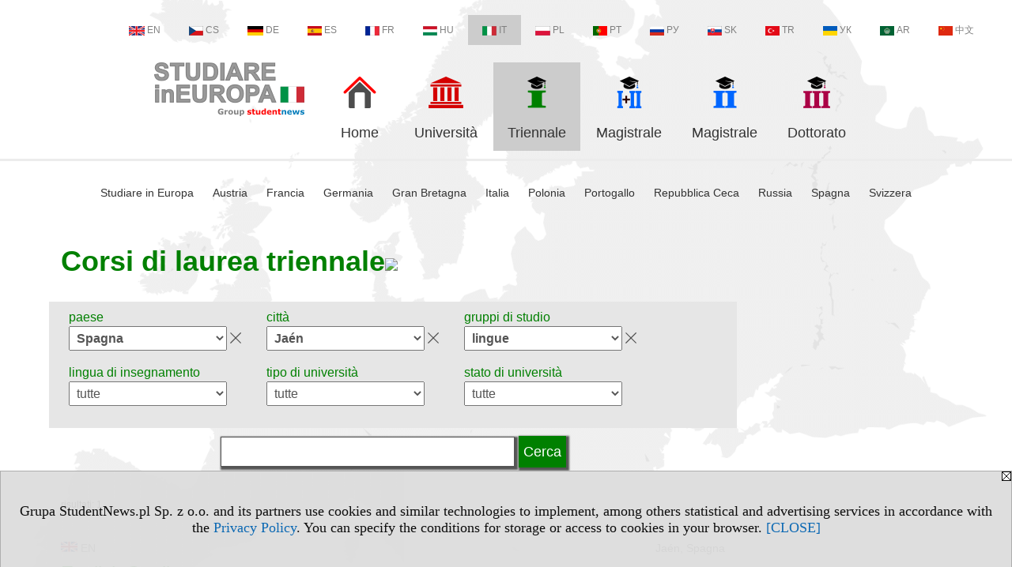

--- FILE ---
content_type: text/html; charset=UTF-8
request_url: https://triennale.studiareineuropa.eu/serwis.php?s=3586&pok=74981&pa=120&m=507&kg=5
body_size: 5650
content:
<!DOCTYPE HTML>
<html lang="it">
<head>
<meta http-equiv="Content-Type" content="text/html; charset=utf-8">
<title>Spagna, Jaén, lingue - Corsi di laurea triennale - Programmi triennali - bachelor's - v.IT, study (I) - studiareineuropa.eu</title>
<meta name="Description" content="Programmi triennali: paese, città, gruppi di studio, sistema di studio, qualificazione e lingua di insegnamento. I programmi universitari triennali corrispondono a 180 crediti (CFU) e portano all'ottenimento di una laurea.">
<meta name="Keywords" content="serwis, Programmi, triennale, paese, città, studio, sistema, qualificazione, lingua, insegnamento.">

<meta http-equiv="expires" content="0">
<meta name="viewport" content="width=device-width">
<meta name="robots" content="index, follow">
<LINK REL="Stylesheet" HREF="https://studiareineuropa.eu/styl.php" TYPE="text/css">
<LINK REL="Stylesheet" HREF="/styl.php?s3586" TYPE="text/css">
<meta name="language" content="it"> <meta property="og:title" content="Spagna, Jaén, lingue - Corsi di laurea triennale - Programmi triennali - bachelor's - v.IT, study (I) - studiareineuropa.eu" /><meta property="og:description" content="Programmi triennali: paese, città, gruppi di studio, sistema di studio, qualificazione e lingua di insegnamento. I programmi universitari triennali corrispondono a 180 crediti (CFU) e portano all'ottenimento di una laurea." />

<script type="text/javascript" src="https://studiareineuropa.eu/js/adserver/adserwer.ad/ads.js"></script><script type="text/javascript" src="https://studiareineuropa.eu/js/funkcje_it.js?a5"></script>
<!-- Global site tag (gtag.js) - Google Analytics -->
<script async src="https://www.googletagmanager.com/gtag/js?id=G-Q35XXLTF7M"></script>
<script>
window.dataLayer=window.dataLayer || [];
function gtag(){dataLayer.push(arguments);}
gtag('js', new Date());
gtag('config', 'G-Q35XXLTF7M', {'linker': {'domains': ['studentnews.eu','undergraduatestudy.eu','postgraduatestudy.eu','studies-in-europe.eu','full-timestudy.eu','part-timestudy.eu','studies-in-english.pl','studies-in-poland.pl','distancelearningstudy.eu','doctoralstudy.eu','mba-studies.eu','top-mba.eu','studiaweuropie.eu','studiumineuropa.eu','avrupadaokuma.eu','etudiereneurope.eu','estudiareneuropa.eu','estudarnaeuropa.eu','studiumvevrope.eu','studiumveurope.eu','tanulmanyokeuropaban.eu','studijoseuropoje.eu','studierieuropa.eu','studii-in-europa.eu','studerenineuropa.eu','opiskelueuroopassa.eu','studiranjeuevropi.eu','studiranjeueuropi.eu','studijvevropi.eu','dualstudies.eu']}});
var gl_ga=true;
</script>
<script>var pmenu_odwrotnie=true;var pmenu_styl1=true;</script>

</head>
<body>
<script>
var i,ARRcookies=document.cookie.split(";"),ciastka_komunikat_pokaz=true;
for (i=0;i<ARRcookies.length;i++)
   {
   if (ARRcookies[i].indexOf("komunikat_cookie=pokazany")!=-1)
      ciastka_komunikat_pokaz=false;
   }

if (ciastka_komunikat_pokaz)
   {    
   document.writeln("<div style=\"background:#ddd; color:#000; border:1px solid #aaa; position:fixed; bottom:0; left:0; right:0; text-align:center; opacity:0.95; z-index:99; font-size:18px; font-family:Tahoma;\" id=\"pasek_komunikat_cookie\"><a onclick=\"this.parentNode.style.display='none'; return false;\" href=\"\"><img src=\"/img/drobne/X.GIF\" style=\"float:right;\"></a><div style=\"padding:40px 20px;\">Grupa StudentNews.pl Sp. z o.o. and its partners use cookies and similar technologies to implement, among others statistical and advertising services in accordance with the <a href=\"https://studiareineuropa.eu/terms/it\">Privacy Policy</a>. You can specify the conditions for storage or access to cookies in your browser. <a onclick=\"this.parentNode.parentNode.style.display='none'; return false;\" href=\"\">[CLOSE]</a><style>body {padding-bottom:140px;}</style></div></div>");
   var date = new Date();
	date.setTime(date.getTime()+(30*24*60*60*1000));  
   document.cookie="komunikat_cookie=pokazany; expires=" + date.toGMTString() + "; path=/; domain=.studiareineuropa.eu; ";
   }
</script>
<div class="s_calosc s_calosc_iko_3"><div class="iko_3"><div class="iko_iko"><div class="iko_i"><a href="https://www.studentnews.eu"  ><img src="/img/sd/flags/h12/English.png" />EN</a></div><div class="iko_i"><a href="https://www.studiumvevrope.eu"  ><img src="/img/sd/flags/h12/Czech.png" />CS</a></div><div class="iko_i"><a href="https://www.studiumineuropa.eu"  ><img src="/img/sd/flags/h12/German.png" />DE</a></div><div class="iko_i"><a href="https://www.estudiareneuropa.eu"  ><img src="/img/sd/flags/h12/Spanish.png" />ES</a></div><div class="iko_i"><a href="https://www.etudiereneurope.eu"  ><img src="/img/sd/flags/h12/French.png" />FR</a></div><div class="iko_i"><a href="https://www.tanulmanyokeuropaban.eu"  ><img src="/img/sd/flags/h12/Hungarian.png" />HU</a></div><div class="iko_i wybr"><a href="https://www.studiareineuropa.eu"  ><img src="/img/sd/flags/h12/Italian.png" />IT</a></div><div class="iko_i"><a href="https://www.studiaweuropie.eu"  ><img src="/img/sd/flags/h12/Polish.png" />PL</a></div><div class="iko_i"><a href="https://www.estudarnaeuropa.eu"  ><img src="/img/sd/flags/h12/Portuguese.png" />PT</a></div><div class="iko_i"><a href="https://www.ru.studies-in-europe.eu"  ><img src="/img/sd/flags/h12/Russian.png" />РУ</a></div><div class="iko_i"><a href="https://www.studiumveurope.eu"  ><img src="/img/sd/flags/h12/Slovak.png" />SK</a></div><div class="iko_i"><a href="https://www.avrupadaokuma.eu"  ><img src="/img/sd/flags/h12/Turkish.png" />TR</a></div><div class="iko_i"><a href="https://www.navchannya-v-yevropi.studies-in-europe.eu"  ><img src="/img/sd/flags/h12/Ukrainian.png" />УК</a></div><div class="iko_i"><a href="https://www.ar.studies-in-europe.eu"  ><img src="/img/sd/flags/h12/Arabic.png" />AR</a></div><div class="iko_i"><a href="https://www.zh.studies-in-europe.eu"  ><img src="/img/sd/flags/h12/Chinese.png" />中文</a></div></div></div></div>

<!-- górna ramka - logo i baner -->
<div class="ab15 acccccb"><script language="JavaScript" type="text/javascript">
<!--
okno_szer=document.body.clientWidth;
var arg;
// arg=document.location;
arg='p='+escape(document.location)+'&amp;s=3586';
arg+='&amp;tr='+(typeof tr83 !== 'undefined'?tr83:0)+'';
if (okno_szer>900 /*https://bugzilla.mozilla.org/show_bug.cgi?id=1071620*/&&okno_szer!=980)
   document.writeln('<'+'scr'+'ipt language="JavaScript" type="text/javascript" src="https://studentnews.pl/bb.php?'+arg+'"></'+'scr'+'ipt>');
else
   if (okno_szer>1)
      document.writeln('<'+'scr'+'ipt language="JavaScript" type="text/javascript" src="https://studentnews.pl/bb.php?usyt=10&amp;'+arg+'"></'+'scr'+'ipt>');
//-->
</script></div>
<div class="s_calosc s_calosc_gora" id="naglowek_strony">
<div class="s_gora">
<div><div class="gora"><span id="pmenu_h_cont"></span><div class="gora_l"><div>
<A HREF="https://www.studiareineuropa.eu"><img src="https://studiareineuropa.eu/img/logo/studiareineuropa.eu_.png" border="0" alt="studiareineuropa.eu" vspace=0 id="logo_domeny" width="190" height="68"></A>
</div></div><div class="gora_s"></div><div class="gora_p hmenu1"><div class="iko_iko pmenue"><div class="iko_i"><a href="https://www.studiareineuropa.eu"  ><img src="/img/sd/icons/uni/logo-right/int/home.png" /><br>Home</a></div><div class="iko_i"><a href="https://universita.studiareineuropa.eu"  ><img src="/img/sd/icons/uni/logo-right/int/uni.png" /><br>Università</a></div><div class="iko_i wybr"><a href="https://triennale.studiareineuropa.eu"  ><img src="/img/sd/icons/uni/logo-right/int/I.png" /><br>Triennale</a></div><div class="iko_i"><a href="https://magistrale.studiareineuropa.eu/serwis.php?s=4008&pok=76754"  ><img src="/img/sd/icons/uni/logo-right/int/I+II.png" /><br>Magistrale</a></div><div class="iko_i"><a href="https://magistrale.studiareineuropa.eu"  ><img src="/img/sd/icons/uni/logo-right/int/II.png" /><br>Magistrale</a></div><div class="iko_i"><a href="https://dottorato.studiareineuropa.eu"  ><img src="/img/sd/icons/uni/logo-right/int/III.png" /><br>Dottorato</a></div></div></div><div class="nic3"></div></div></div>





<div><div class="l_zakl_gr hmenu1 pmenue l_zakl_gr_dol" style=""><div class="dod xxzwi"> <div class="elem"><a href="https://www.studiareineuropa.eu"  >Studiare in Europa</a></div><div class="elem"><a href="https://austria.studiareineuropa.eu"  >Austria</a></div><div class="elem"><a href="https://francia.studiareineuropa.eu/"  >Francia</a></div><div class="elem"><a href="https://germania.studiareineuropa.eu"  >Germania</a></div><div class="elem"><a href="https://gran-bretagna.studiareineuropa.eu"  >Gran Bretagna</a></div><div class="elem"><a href="https://italia.studiareineuropa.eu"  >Italia</a></div><div class="elem"><a href="https://polonia.studiareineuropa.eu/"  >Polonia</a></div><div class="elem"><a href="https://portogallo.studiareineuropa.eu"  >Portogallo</a></div><div class="elem"><a href="https://repubblica-ceca.studiareineuropa.eu"  >Repubblica Ceca</a></div><div class="elem"><a href="https://russia.studiareineuropa.eu"  >Russia</a></div><div class="elem"><a href="https://spagna.studiareineuropa.eu/"  >Spagna</a></div><div class="elem"><a href="https://svizzera.studiareineuropa.eu/"  >Svizzera</a></div> </div></div></div>

</div><!-- /s_gora -->
</div><!-- /s_calosc -->
<script language="JavaScript" type="text/javascript">
<!--
{
var arg;
arg=document.location;
arg=escape(arg)+'&s=3586&tr='+(typeof tr83 !== 'undefined'?tr83:0)+'';
if (document.body.clientWidth>1420)
{
if (document.body.clientWidth>1540)
   {
//    document.writeln('<'+'scr'+'ipt language="JavaScript" type="text/javascript" src="https://studentnews.pl/bb.php?usyt=6&amp;p='+arg+'"></'+'scr'+'ipt>');
//    document.writeln('<'+'scr'+'ipt language="JavaScript" type="text/javascript" src="https://studentnews.pl/bb.php?usyt=7&amp;p='+arg+'"></'+'scr'+'ipt>');
   }
else
   {
   document.writeln('<'+'scr'+'ipt language="JavaScript" type="text/javascript" src="https://studentnews.pl/bb.php?usyt=5&amp;p='+arg+'"></'+'scr'+'ipt>');
   document.writeln('<'+'scr'+'ipt language="JavaScript" type="text/javascript" src="https://studentnews.pl/bb.php?usyt=8&amp;p='+arg+'"></'+'scr'+'ipt>');
   }
}
//document.writeln('<'+'scr'+'ipt language="JavaScript" type="text/javascript" src="https://studentnews.pl/bb.php?usyt=9&amp;p='+arg+'"></'+'scr'+'ipt>');
if (document.body.clientWidth<=900)
   stck("https://studentnews.pl","/bb.php?usyt=33&p="+arg);
}
//-->
</script>

<div class="s_calosc glowna s_calosc_glowna">
<!-- glówna -->
<div class="s_middle">

<div class="s_lewa"><!-- lewa ramka --></div><!-- /s_lewa -->

<!-- srodkowa ramka -->
<div class="s_srodek" id="s_srodek">

<div></div>
<h1 class="srodek_naglowek" id="srodek_naglowek_s">Corsi di laurea triennale<img src="https://studentnews.pl/st_new.php?typ=pok&id1=74981&p=0" width="1" height="1"></h1>
<div class="uczelnie"><!-- nduX8pocz --><form action="serwis.php" method="GET" name="warunki" ><input type="hidden" name="s" value="3586"><input type="hidden" name="pok" value="74981"><table cellspacing="0" cellpadding="0" border="0" align="center" class="iu_sz"><tbody class="zwi zwi2"><tr class="iu_sz_gr"><td>paese</td><td> <select name="pa" size="1" onchange="this.form.submit()" class="rownalistadluga form_elem_wybrany"> <option value="">tutte</option>  <option value="105">Andorra</option>  <option value="102">Austria</option>  <option value="103">Belgio</option>  <option value="109">Croazia</option>  <option value="113">Danimarca</option>  <option value="114">Estonia</option>  <option value="115">Finlandia</option>  <option value="116">Francia</option>  <option value="132">Germania</option>  <option value="101">Gran Bretagna</option>  <option value="118">Grecia</option>  <option value="122">Irlanda</option>  <option value="123">Islanda</option>  <option value="147">Italia</option>  <option value="127">Lettonia</option>  <option value="124">Liechtenstein</option>  <option value="125">Lituania</option>  <option value="126">Lussemburgo</option>  <option value="129">Malta</option>  <option value="133">Norvegia</option>  <option value="121">Olanda</option>  <option value="100">Polonia</option>  <option value="134">Portogallo</option>  <option value="112">Repubblica Ceca</option>  <option value="136">Romania</option>  <option value="135">Russia</option>  <option value="137">San Marino</option>  <option value="139">Slovacchia</option>  <option value="140">Slovenia</option>  <option value="120" selected >Spagna</option>  <option value="142">Svezia</option>  <option value="141">Svizzera</option>  <option value="146">Ungheria</option>  <option value="145">Vaticano</option> </select></td></tr><tr class="iu_sz_gr"><td>città</td><td> <select name="m" size="1" onchange="this.form.submit()" class="rownalistadluga form_elem_wybrany"> <option value="">tutte</option>  <option value="2068">Alicante</option>  <option value="1372">Almeria</option>  <option value="488">Ávila</option>  <option value="489">Badajoz</option>  <option value="490">Barcelona</option>  <option value="491">Bilbao</option>  <option value="492">Burgos</option>  <option value="493">Cádiz</option>  <option value="495">Cartagena</option>  <option value="496">Castelló de La Plana</option>  <option value="498">Ciudad Real</option>  <option value="499">Córdoba</option>  <option value="500">Elche</option>  <option value="502">Girona</option>  <option value="503">Granada</option>  <option value="504">Guadalupe</option>  <option value="506">Huelva</option>  <option value="507" selected >Jaén</option>  <option value="486">La Coruña</option>  <option value="509">La Laguna</option>  <option value="2069">La Orotava</option>  <option value="510">Las Palmas de Gran Canaria</option>  <option value="511">León</option>  <option value="512">Lleida</option>  <option value="513">Logroño</option>  <option value="485">Madrid</option>  <option value="514">Málaga</option>  <option value="516">Mondragón</option>  <option value="518">Murcia</option>  <option value="519">Oviedo</option>  <option value="520">Palma de Mallorca</option>  <option value="521">Pamplona</option>  <option value="522">Salamanca</option>  <option value="524">Santander</option>  <option value="525">Santiago de Compostela</option>  <option value="526">Segovia</option>  <option value="527">Sevilla</option>  <option value="528">Tarragona</option>  <option value="529">Valencia</option>  <option value="530">Valladolid</option>  <option value="531">Vic</option>  <option value="532">Vigo</option>  <option value="536">Zaragoza</option> </select></td></tr><tr class="iu_sz_gr"><td>gruppi di studio</td><td> <select name="kg" size="1" onchange="this.form.submit()" class="rownalistadluga form_elem_wybrany"> <option value="">tutte</option>  <option value="22">agricoltura, silvicoltura, pesca, medicina veterinaria</option>  <option value="11">biologia</option>  <option value="6">delle arti</option>  <option value="10">giornalismo ed informazione</option>  <option value="9">giurisprudenza</option>  <option value="16">informatica</option>  <option value="5" selected >lingue</option>  <option value="15">matematica e scienze statistiche</option>  <option value="17">medicina, salute</option>  <option value="1">pedagogia</option>  <option value="26">protezione e sicurezza</option>  <option value="19">scienze e tecnologie</option>  <option value="8">scienze economiche </option>  <option value="12">scienze fisiche, ambiente</option>  <option value="7">scienze sociali</option>  <option value="29">sport, turismo, servizio</option>  <option value="3">studi umanistici</option> </select></td></tr><tr class="iu_sz_gr"><td>lingua di insegnamento</td><td> <select name="kj" size="1" onchange="this.form.submit()" class="rownalistadluga"> <option value="">tutte</option>  <option value="2">inglese</option>  <option value="3">spagnolo</option> </select></td></tr><tr class="iu_sz_gr"><td>tipo di università</td><td> <select name="r" size="1" onchange="this.form.submit()" class="rownalistadluga"> <option value="">tutte</option>  <option value="44">università</option>  <option value="45">instituto</option> </select></td></tr><tr class="iu_sz_gr"><td>stato di università</td><td> <select name="st" size="1" onchange="this.form.submit()" class="rownalistadluga"> <option value="">tutte</option>  <option value="1">statali</option>  <option value="2">non statali</option> </select></td></tr><noscript><tr><td colspan='2' align=center><input type="submit" value="mostra la lista" /></td></tr></noscript></tbody></table><div class="iu_sz_szukaj"><input type="text" name="szukaj" value="" size="25" maxlength="255"><input type="submit" name="x" value="Cerca" /></div></form><!-- nduX8kon --><div class="pod_tabela"><div class="znalezionych">risultati: 1</div></div><div class="iu_wykaz iu_wykaz_kierunki"><div class="elem"><div class="jezyk" title="Studi in lingua inglese"><img src="/img/ikonki/jezyki/en.png" alt="en"> en</div><div class="miasto">Jaén, Spagna</div><div class="kierunek"><a href="https://triennale.studiareineuropa.eu/serwis.php?s=3586&pok=74981&id=1349&amp;kier=756,10&amp;pa=120&amp;m=507&amp;kg=5&amp;muz=z">English Studies</a></div><div class="parametry"><div class="grupa">gruppi di studio: <span class="wartosc">lingue</span></div></div><div class="wiecej"><a href="https://triennale.studiareineuropa.eu/serwis.php?s=3586&pok=74981&id=1349&amp;kier=756,10&amp;pa=120&amp;m=507&amp;kg=5&amp;muz=z">più informazioni &raquo;</a></div><div class="uczelnia"><a href="https://universita.studiareineuropa.eu/s/3545/74980-versione-italiana/1349-Universidad-de-Jaen.htm?pa=120&amp;m=507&amp;kg=5&amp;muz=z">Universidad de Jaén</a></div></div></div>

</div>
<script language="JavaScript" type="text/javascript">
<!--
okno_szer=document.body.clientWidth;
var arg;
arg=document.location;
arg=escape(arg)+'&amp;s=3586&amp;tr='+(typeof tr83 !== 'undefined'?tr83:0)+'';
if (okno_szer>900 /*https://bugzilla.mozilla.org/show_bug.cgi?id=1071620*/&&okno_szer!=980)
   document.writeln('<'+'scr'+'ipt language="JavaScript" type="text/javascript" src="https://studentnews.pl/bb.php?usyt=13&amp;p='+arg+'"></'+'scr'+'ipt>');
//-->
</script>
</div><!-- /s_srodek -->
<script language="JavaScript" type="text/javascript">
<!--

ob=obiekt_o_id("s_srodek");
if (document.body.clientWidth>0 && document.body.clientWidth<801 && window.getComputedStyle(ob, null).getPropertyValue("order")!=-1) ob.parentNode.insertBefore(ob, ob.parentNode.firstChild);

//-->
</script>

<script language="JavaScript" type="text/javascript">
<!--
//-->
</script>

<div class="s_dodatkowa">
<!-- dodatkowa ramka -->
<script language="JavaScript" type="text/javascript">
<!--
var arg;
arg=document.location;
arg=escape(arg)+'&amp;s=3586&amp;tr='+(typeof tr83 !== 'undefined'?tr83:0)+'';
okno_szer=document.body.clientWidth;
if (okno_szer>1030)
   {
   document.writeln('<'+'scr'+'ipt language="JavaScript" type="text/javascript" src="https://studentnews.pl/bb.php?usyt=4&amp;p='+arg+'"></'+'scr'+'ipt>');
   document.writeln('<'+'scr'+'ipt language="JavaScript" type="text/javascript" src="https://studentnews.pl/bb.php?usyt=2&amp;p='+arg+'"></'+'scr'+'ipt>');
   document.writeln('<'+'scr'+'ipt language="JavaScript" type="text/javascript" src="https://studentnews.pl/bb.php?usyt=30&amp;p='+arg+'"></'+'scr'+'ipt>');
   document.writeln('<'+'scr'+'ipt language="JavaScript" type="text/javascript" src="https://studentnews.pl/bb.php?usyt=32&amp;p='+arg+'"></'+'scr'+'ipt>');
   document.writeln('<'+'scr'+'ipt language="JavaScript" type="text/javascript" src="https://studentnews.pl/bb.php?usyt=31&amp;p='+arg+'"></'+'scr'+'ipt>');
   document.writeln('<'+'scr'+'ipt language="JavaScript" type="text/javascript" src="https://studentnews.pl/bb.php?usyt=34&amp;p='+arg+'"></'+'scr'+'ipt>');
   }
//-->
</script><script>if (document.body.clientWidth>1024) document.writeln('<'+'scr'+'ipt src="/gadzet.php?co=s_dodatkowa&amp;ko=74981.01c6a764c8ed327aed19547cd680dbc7"></'+'scr'+'ipt>');</script>
</div><!-- /s_dodatkowa -->

<!-- prawa ramka -->
<div class="s_prawa"></div><!-- /s_prawa -->

</div><!-- /s_middle -->


<!-- dolna ramka -->
<div class="s_dol">
<div style="" class="l_zakl_4"><div class="dod"> <nobr><a HREF="https://group.studentnews.eu" class='menulnk' style="">StudentNews Group - about us</a></nobr> </div></div>


</div><!-- /s_dolna -->

</div><!-- /s_calosc -->

<div class="dol_stopka">  <a href="https://studiareineuropa.eu/terms/it">Privacy Policy</a>  </div>

</body>
</html>
